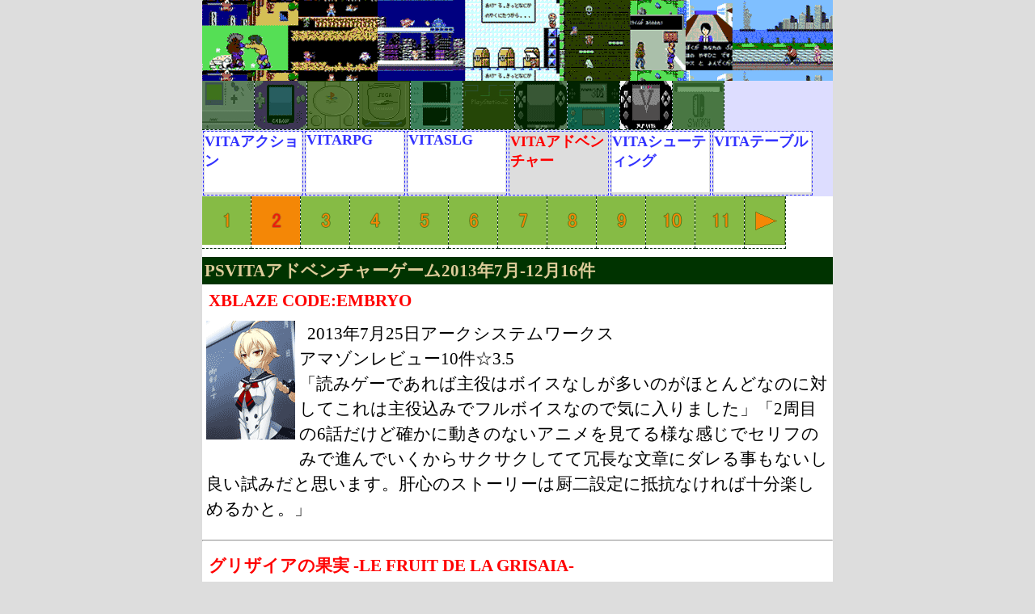

--- FILE ---
content_type: text/html
request_url: https://retoro.g-player.com/VITA/adv/page001.html
body_size: 6632
content:
<!DOCTYPE html>
<html lang="ja">
<head>
<meta charset="utf-8">
<title>VITA 薄桜鬼 鏡花録 シュタインゲート ダンガンロンパ1・2リロード グリザイアの果実</title>
<meta name="description" content="PSVITAアドベンチャーゲーム2013年一覧">
<meta name="keywords" content="vita,PS,ソニー,アドベンチャー,名作,良">
<meta name="viewport" content="width=device-width, initial-scale=1.0">
<link rel="stylesheet" href="../../famicon/kobetu.css" type="text/css">
<link rel="stylesheet" media="screen and (max-width:1080px)" href="../../famicon/sma.css">
</head>
<body>
	<div id="base">
		<a href="../../index.html"><header></header></a>
		<div class="mainmenu">
		<div class="upmenu">
		<div class="linkA"><a href="../../GB/adv/index.html"><img src="../../icon/handheld/carIcon/GB2.png" width="64" height="60" alt="ゲームボーイアドベンチャーゲーム一覧"></a></div><div class="linkA"><a href="../../GBA/adv/index.html"><img src="../../icon/handheld/carIcon/gba2.png" width="64" height="60" alt="ゲームボーイアドバンス アドベンチャーゲーム一覧"></a></div><div class="linkA"><a href="../../playstation/adv/index.html"><img src="../../icon/classic/ps.png" width="63" height="60" alt="psアドベンチャーゲーム一覧"></a></div><div class="linkA"><a href="../../segasatern/adv/index.html"><img src="../../icon/classic/satern.png" width="63" height="60" alt="セガサターンアドベンチャーゲーム一覧"></a></div><div class="linkA"><a href="../../DS/adv/index.html"><img src="../../icon/handheld/carIcon/ds2.png" width="64" height="60" alt="ニンテンドーds アドベンチャーゲーム一覧"></a></div><div class="linkA"><a href="../../playstation2/adv/index.html"><img src="../../icon/classic/ps2.png" width="63" height="60" alt="ps2アドベンチャーゲーム"></a></div><div class="linkA"><a href="../../psp/adv/index.html"><img src="../../icon/handheld/carIcon/psp2.png" width="64" height="60" alt="psp アドベンチャーゲーム一覧"></a></div><div class="linkA"><a href="../../3DS/adv/index.html"><img src="../../icon/handheld/carIcon/3ds2.png" width="64" height="60" alt="3ds アドベンチャーゲーム一覧"></a></div><div class="linkA"><a href="../adv/index.html"><img src="../../icon/handheld/carIcon/vita.png" width="64" height="60" alt="psvita アドベンチャーゲーム一覧"></a></div><div class="linkA"><a href="../../switch/adv/index.html"><img src="../../icon/classic/switch.png" width="63" height="60" alt="スイッチ アドベンチャーゲーム一覧"></a></div>	　 
	</div><!--upmenu-->
	<div class="downmenu">
			<div class="jalink"><a href="../action/index.html">VITAアクション</a></div>
		<div class="jalink"><a href="../rpg/index.html">VITARPG</a></div>
		<div class="jalink"><a href="../slg/index.html">VITASLG</a></div>
		<div class="jalink">VITAアドベンチャー</div>
		<div class="jalink"><a href="../stg/index.html">VITAシューティング</a></div>
		<div class="jalink"><a href="../tb/index.html">VITAテーブル</a></div>
	</div><!--downmenu-->
		</div><!--mainmenu-->
		<div id="main">
			<div class="linkA"><a href="index.html"><img src="../../icon/handheld/number/one.png" alt="VITAアドベンチャーゲーム一覧"></a></div><div class="linkA"><a href="page001.html"><img src="../../icon/handheld/number/two2.png" alt="VITA 薄桜鬼 鏡花録 シュタインゲート ダンガンロンパ1・2リロード グリザイアの果実"></a></div><div class="linkA"><a href="page002.html"><img src="../../icon/handheld/number/three.png" alt="VITA 蝶の毒 魔都紅色幽撃隊 ゴールデンタイムビビッドメモリーズ 薄桜鬼SSL"></a></div><div class="linkA"><a href="page003.html"><img src="../../icon/handheld/number/four.png" alt="VITA ウォーキングデッド コープスパーティー 真流行り神 バイナリスター カオスヘッドデュアル"></a></div><div class="linkA"><a href="page004.html"><img src="../../icon/handheld/number/five.png" alt="vita コードりアライズ 戦場の円舞曲 熱血異能部活譚 ニセコイヨメイリ"></a></div><div class="linkA"><a href="page005.html"><img src="../../icon/handheld/number/six.png" alt="VITA 黒蝶のサイケデリカ 男遊郭 風雨来記3 DIABOLIK 百華夜光"></a></div><div class="linkA"><a href="page006.html"><img src="../../icon/handheld/number/seven.png" alt="VITA 遥かなる時空の中で6 剣が君forⅤ クロックゼロ ポゼッションマジェンダ ひぐらしのなく頃に粋"></a></div><div class="linkA"><a href="page007.html"><img src="../../icon/handheld/number/eight.png" alt="vita 薄桜鬼 プリンス・オブ・ストライド カオスチャイルド 忍び、恋うつつ KLAP!!"></a></div><div class="linkA"><a href="page008.html"><img src="../../icon/handheld/number/nine.png" alt="vita 帝国海軍恋慕情 あやかしごはん ひまわり なないろリンカネーション 東京陰陽師"></a></div><div class="linkA"><a href="page009.html"><img src="../../icon/handheld/number/ten.png" alt="vita アンジェリーク シュタインゲート ヴァルプルガの詩  ビリーバー! ネットハイ"></a></div><div class="linkA"><a href="page010.html"><img src="../../icon/handheld/number/eleven.png" alt="VITA 英国探偵ミステリア The Crown 百花百狼 ワンドオブフォーチュンR 赤い砂堕ちる月"></a></div><div class="linkA"><a href="page011.html"><img src="../../icon/handheld/number/right.png" alt="vita 真流行り神2 ニル・アドミラリの天秤 刻のジレンマ 喧嘩番長乙女 鏡界の白雪"></a></div><p style="clear: both;"></p>
<h3>PSVITAアドベンチャーゲーム2013年7月-12月16件</h3>
<a target="_blank" href="https://amzn.to/3IM4N7k"><h5>XBLAZE CODE:EMBRYO</h5></a><div class="gazou"><img src="2013/xblaze.png" width="110" height="147" alt="XBLAZE CODE:EMBRYO"></div><p>2013年7月25日アークシステムワークス<br>アマゾンレビュー10件☆3.5<br>「読みゲーであれば主役はボイスなしが多いのがほとんどなのに対してこれは主役込みでフルボイスなので気に入りました」「2周目の6話だけど確かに動きのないアニメを見てる様な感じでセリフのみで進んでいくからサクサクしてて冗長な文章にダレる事もないし良い試みだと思います。肝心のストーリーは厨二設定に抵抗なければ十分楽しめるかと。」</p><p style="clear:both;"></p><hr><a target="_blank" href="https://amzn.to/3GKcmuN"><h5>グリザイアの果実 -LE FRUIT DE LA GRISAIA-</h5></a><div class="gazou"><img src="2013/grizaia.png" width="110" height="147" alt="グリザイアの果実 -LE FRUIT DE LA GRISAIA-"></div><p>2013年8月8日プロトタイプ<br>アマゾンレビュー42件☆4.4<br>「日常パートもかなり長く個別も結構ボリュームすごいので時間あまりない人は少しつらいかもだけど　長い目で少しずつすすめて楽しんでいくといいですよ！」「BADエンドも適当な数で良かったし、VITAなだけあって高画質で凄く楽しめました。」「シナリオは秀逸！ただ、これをゲームと言うのは、好みが別れる。」</p><p style="clear:both;"></p><hr><a target="_blank" href="https://amzn.to/4od96cc"><h5>ホチキス</h5></a><div class="gazou"><img src="2013/hotikis.png" width="110" height="147" alt="ホチキス"></div><p>2013年8月29日TGL<br>アマゾンレビュー13件☆3.1<br>「ビジュアルは素晴らしいです。他の人も誉めるようにここだけは手放しで絶賛します。
ヒロインは可愛いし背景も綺麗。機能面はVITA時代のゲームとしてはかなり残念です。
オプション機能がないので細かい設定が変えられません。」「ギャルゲーの王道 良作だと思いました」「ごく普通なギャルゲー」</p><p style="clear:both;"></p><hr><a target="_blank" href="https://amzn.to/474vkH1"><h5>やはりゲームでも俺の青春ラブコメはまちがっている。</h5></a><div class="gazou"><img src="2013/yaharigamedemo.png" width="110" height="147" alt="やはりゲームでも俺の青春ラブコメはまちがっている。"></div><p>2013年9月19日5pb.<br>アマゾンレビュー22件☆3.9<br>「すごく面白いんだけど、攻略キャラの幅がもう少し広かったら☆5だったかな」「ただ少々、短いかなと思いました。」「攻略しても結婚とか恋人同士のイチャイチャが全くない。」</p><p style="clear:both;"></p><hr><a target="_blank" href="https://amzn.to/3H83UFD"><h5>古色迷宮輪舞曲～La Role de fortune～</h5></a><div class="gazou"><img src="2013/furuiromeikyu.png" width="110" height="147" alt="古色迷宮輪舞曲～La Role de fortune～"></div><p>2013年9月26日ヴューズ<br>アマゾンレビュー9件☆4.3<br>「ヒロインと恋愛関係になってみたいな展開は一切無いのでシリアスシナリオなのでそういうのを期待してる人には向いていない。」「これは万人受けするゲームではないですね。非常にアクといいますか癖が強いゲームです。」</p><p style="clear:both;"></p><hr><a target="_blank" href="https://amzn.to/4mb0Lnh"><h5>るいは智を呼ぶ</h5></a><div class="gazou"><img src="2013/ruihatomowoyobu.png" width="110" height="147" alt="るいは智を呼ぶ"></div><p>2013年9月26日5pb.<br>アマゾンレビュー6件☆4<br>「文章が独特で、最初はとにかく読みにくかったです。
でも何故か中盤以降になると普通の文章になっていきます。なら最初からそうしてくれと(笑)我慢強くシナリオを進めていると、いつの間にか辞め時を失い、のめり込めます。」「ただの恋愛ものに飽き飽きした人向け！恋愛中心の話ではなく、謎や伏線を推理していく話が中心になっており（もちろん恋愛描写もあります）、ホラー要素もあります。」</p><p style="clear:both;"></p><hr><a target="_blank" href="https://amzn.to/3IPKi9H"><h5>月英学園 -kou-</h5></a><div class="gazou"><img src="2013/getueigakuen.png" width="110" height="147" alt="月英学園 -kou-"></div><p>2013年10月10日アークシステムワークス<br>アマゾンレビュー7件☆2.9<br>「音声付きラノベといった感じ。（といっても、私はラノベというものがジャンル化される前の時代にしか、この手の小説は読んだこと無いが）
アドベンチャーにしては選択肢などほとんどなく、どうでもいいような数個の選択肢でストーリーが分岐するらしい。」「タッチパネルのオンオフがない」「少なくとも私は、ストーリーに引き込まれるものを感じませんでした。」</p><p style="clear:both;"></p><hr><a target="_blank" href="https://amzn.to/3ILnwQt"><h5>ダンガンロンパ1・2 Reload</h5></a><div class="gazou"><img src="2013/danganronpa.png" width="110" height="147" alt="ダンガンロンパ1・2 Reload"></div><p>2013年10月10日スパイク・チュンソフト<br>アマゾンレビュー155件☆4.1<br>「キャラクターも個性的で声優さんも豪華。操作も難しくなく、ストーリーに引き込まれる。」「「どんな形でもいいからとにかく予想を裏切ってくれ！」と、ミステリーに強い「裏切り」を求めている方に向いていると思います。」</p><p style="clear:both;"></p><hr><a target="_blank" href="https://amzn.to/4lOUe24"><h5>WHITE ALBUM2 -幸せの向こう側-</h5></a><div class="gazou"><img src="2013/whitealbum2.png" width="110" height="147" alt="WHITE ALBUM2 -幸せの向こう側-"></div><p>2013年11月28日アクアプラス<br>アマゾンレビュー24件☆4.5<br>「主人公に深く感情移入して読み進めるタイプの方にはあまりオススメ出来ません。
多少主人公とシンクロしつつ、ある程度第三者視点から俯瞰してプレイする事をオススメします。」「面白い作品なのは間違いないんです。久々にパンチのきいたシナリオに圧倒されました。
終わってからも、収録曲を口ずさみ思い出に浸ってしまいました。」</p><p style="clear:both;"></p><hr><a target="_blank" href="https://amzn.to/472s277"><h5>STEINS;GATE 線形拘束のフェノグラム</h5></a><div class="gazou"><img src="2013/steinsgate.png" width="110" height="147" alt="STEINS;GATE 線形拘束のフェノグラム"></div><p>2013年11月28日5pb.<br>アマゾンレビュー9件☆3.9<br>「10章完全オムニバス形式でそれぞれ違うキャラ目線、異なる世界線での話ということで章ごとの完成度に大きく差があります。」「内容は基本シリアス系ですが、ほのぼのした物語もあります。シュタゲファンなら絶対に買うべきです。
」</p><p style="clear:both;"></p><hr><a target="_blank" href="https://amzn.to/3Uku1fL"><h5>bitter smile.</h5></a><div class="gazou"><img src="2013/bittersmile.png" width="110" height="147" alt="bitter smile."></div><p>2013年11月28日 TGL<br>アマゾンレビュー2件☆4<br>「ヒロイン達が可愛いだけにシナリオが最後まで不完全燃焼気味でとても残念でした。」「仲の良い 幼馴染みとの 青春の1ページと言う感じでしょうか
昔の家の ほのぼの感と、ヒロイン達の 喋り方や雰囲気もよく合っています」</p><p style="clear:both;"></p><hr><a target="_blank" href="https://amzn.to/4m86vya"><h5>AMNESIA V Edition</h5></a><div class="gazou"><img src="2013/amnesiaV.png" width="110" height="147" alt="AMNESIA V Edition"></div><p>2013年12月19日アイディアファクトリー<br>アマゾンレビュー60件☆4<br>「内容が厚く、薄桜鬼なんかと比べると特に。一人一人、時間掛かりますが全然飽きが来ませんでした。ボイス、キャラデザ、ストーリー　どれをとっても最高です。」「スチルがすごく綺麗」</p><p style="clear:both;"></p><hr><a target="_blank" href="https://amzn.to/44NL9As"><h5>薄桜鬼 鏡花録</h5></a><div class="gazou"><img src="2013/hakuouki.png" width="110" height="147" alt="薄桜鬼 鏡花録"></div><p>2013年12月19日アイディアファクトリー<br>アマゾンレビュー48件☆3.8<br>「薄桜鬼が高画質、そして立ち絵がすごくぬるぬる動く！新規の方はノベル式、糖度低めに我慢できる方はやはりやって損はないです。」「自分はどちらかっつーと、こういうシリアスなタイプが好きだ。
沖田総司ルートは号泣。」「友人に勧められただけあって見ごたえのあるゲームです。」</p><p style="clear:both;"></p><hr><a target="_blank" href="https://amzn.to/44Q15lO"><h5>DIABOLIK LOVERS LIMITED V EDITION</h5></a><div class="gazou"><img src="2013/diabolikLovers.png" width="110" height="147" alt="DIABOLIK LOVERS LIMITED V EDITION"></div><p>2013年12月19日アイディアファクトリー<br>アマゾンレビュー54件☆3.6<br>「シナリオは他のレビューの通り、あってないようなものです。甘さは全くありません。
強烈なキャラにひたすら罵られるのが好きな乙女には楽しめると思います。」「ソフトSMを楽しむシチュエーションゲーム」「良かったです」</p><p style="clear:both;"></p><hr><a target="_blank" href="https://amzn.to/3H3Lw0C"><h5>	クドわふたー Converted Edition</h5></a><div class="gazou"><img src="2013/kudowafuta.png" width="110" height="147" alt="	クドわふたー Converted Edition"></div><p>2013年12月19日プロトタイプ<br>アマゾンレビュー7件☆4.1<br>「リトルバスターズ結構好きなので、このゲームも買いましたが、なかなか面白いです。感動要素もあったのがいいと思います。クド最高！！」「クドファンならきっと購入して損は無いと思います。一方でそれほど、Keyのゲームは初めてだという方がプレイした場合は恐らくKeyについて誤解されてしまうのではないかな、と思います。」</p><p style="clear: both;"></p><hr><a target="_blank" href="https://amzn.to/3TWtNev"><h5>‘&’-空の向こうで咲きますように-</h5></a><div class="gazou"><img src="2013/soranomukoude.png" width="110" height="147" alt="‘&’-空の向こうで咲きますように-"></div><p>2013年12月26日5pb.<br>アマゾンレビュー9件☆3.4<br>「PC版からの変更点は18禁要素の排除と珠璃ルートの追加のみです。PC版プレイ済みの方は
珠璃ルートに興味がない場合は無理してやる必要はないかと。」「ストーリーは結構好きです。楽しめました。問題点は2つ。PC版におけるHシーンのカットがモロバレ。もう一つは文字が小さい。小さすぎます。」</p><p style="clear: both;"></p>
		<br>
		<div class="linkA"><a href="index.html"><img src="../../icon/handheld/number/one.png" alt="VITAアドベンチャーゲーム一覧"></a></div><div class="linkA"><a href="page001.html"><img src="../../icon/handheld/number/two2.png" alt="VITA 薄桜鬼 鏡花録 シュタインゲート ダンガンロンパ1・2リロード グリザイアの果実"></a></div><div class="linkA"><a href="page002.html"><img src="../../icon/handheld/number/three.png" alt="VITA 蝶の毒 魔都紅色幽撃隊 ゴールデンタイムビビッドメモリーズ 薄桜鬼SSL"></a></div><div class="linkA"><a href="page003.html"><img src="../../icon/handheld/number/four.png" alt="VITA ウォーキングデッド コープスパーティー 真流行り神 バイナリスター カオスヘッドデュアル"></a></div><div class="linkA"><a href="page004.html"><img src="../../icon/handheld/number/five.png" alt="vita コードりアライズ 戦場の円舞曲 熱血異能部活譚 ニセコイヨメイリ"></a></div><div class="linkA"><a href="page005.html"><img src="../../icon/handheld/number/six.png" alt="VITA 黒蝶のサイケデリカ 男遊郭 風雨来記3 DIABOLIK 百華夜光"></a></div><div class="linkA"><a href="page006.html"><img src="../../icon/handheld/number/seven.png" alt="VITA 遥かなる時空の中で6 剣が君forⅤ クロックゼロ ポゼッションマジェンダ ひぐらしのなく頃に粋"></a></div><div class="linkA"><a href="page007.html"><img src="../../icon/handheld/number/eight.png" alt="vita 薄桜鬼 プリンス・オブ・ストライド カオスチャイルド 忍び、恋うつつ KLAP!!"></a></div><div class="linkA"><a href="page008.html"><img src="../../icon/handheld/number/nine.png" alt="vita 帝国海軍恋慕情 あやかしごはん ひまわり なないろリンカネーション 東京陰陽師"></a></div><div class="linkA"><a href="page009.html"><img src="../../icon/handheld/number/ten.png" alt="vita アンジェリーク シュタインゲート ヴァルプルガの詩  ビリーバー! ネットハイ"></a></div><div class="linkA"><a href="page010.html"><img src="../../icon/handheld/number/eleven.png" alt="VITA 英国探偵ミステリア The Crown 百花百狼 ワンドオブフォーチュンR 赤い砂堕ちる月"></a></div><div class="linkA"><a href="page011.html"><img src="../../icon/handheld/number/right.png" alt="vita 真流行り神2 ニル・アドミラリの天秤 刻のジレンマ 喧嘩番長乙女 鏡界の白雪"></a></div><p style="clear: both;"></p>
		</div><!--main-->
		<div id="footer">
	<a href="../../index.html">レトロゲームFAN</a>
	</div><!--footer-->
	</div><!--base-->
<script>
//<![CDATA[
//lazy load ads
var lazyloadads = false;
window.addEventListener("scroll", function() {
    if ((document.documentElement.scrollTop != 0 && lazyloadads === false) || (document.body.scrollTop != 0 && lazyloadads === false)) {

        (function() {
            var ad = document.createElement('script');
            ad.type = 'text/javascript';
            ad.async = true;
            ad.src = 'https://pagead2.googlesyndication.com/pagead/js/adsbygoogle.js';
            var sc = document.getElementsByTagName('script')[0];
            sc.parentNode.insertBefore(ad, sc);
        })();

        lazyloadads = true;
    }
}, true)
//]]>
</script>
</body>
</html><!-- Google tag (gtag.js) --><html><script async src="https://www.googletagmanager.com/gtag/js?id=G-8XJCMDS607"></script>
<script>
  window.dataLayer = window.dataLayer || [];
  function gtag(){dataLayer.push(arguments);}
  gtag('js', new Date());

  gtag('config', 'G-8XJCMDS607');
</script></html>


--- FILE ---
content_type: text/css
request_url: https://retoro.g-player.com/famicon/kobetu.css
body_size: 1015
content:
body {
	margin:0px;
	padding:0px;
	/* [disabled]text-align:center; */
	background-color:#dddddd;
}

.linkA{
	border-right:dashed 1px rgba(2,41,10,1.00);
	border-bottom:dashed 1px rgba(2,41,10,1.00); 
	float: left;
}

header{
	width:770px;
	height: 90px;
	background-image:url(../icon/toppage/toppage3.png);
	padding:5px;
	font-weight: bold;
	color:#0066cc;
	text-align: right;
}

#base {
	width:780px;
	margin-left:auto;
	margin-right:auto;
	/* [disabled]text-align:left; */
	background-color:#ddf;

}

.fukidasi1{
	background-color: #fdf67b;
	padding: 5px;
	margin: 5px;
	border:1px double rgba(123,91,9,1.00);
}

.mainmenu{
	
	height:110px;
}

.mainmenu h1 {
	
	float: right;
	width:300px;
	display: inline;
	font-size:110%;
	color:rgba(163,5,118,1.00);
	padding:2px;
}

.upmenu {
	clear:both;
	
	height:60px;
}

.upmenu img{
	float: left;
}

.downmenu {
	clear:both;
	width:780px;
	
	padding:0px;
	height:50px;
}

.jalink{
	
	float: left;
	width:120px;
	height: 75px;
	background-color:#ddd;
	padding:0px 1px 3px 1px;
	margin:1px;
	font-size: 18px;
	font-weight: bold;
	color:red;
	border:1px dashed #3333ff;
}

.jalink a{
	display: block;
	width:120px;
	height: 75px;
	font-weight: bold;
	color:#3333ff;
	background-color: #fff;
}


#main {
	clear:both;
	width:780px;
	background-color:#FFF;
}

#main h3 {
	background-color:#030;
	color:#ddcc99;
	padding:3px;
	font-size:130%;
}

#main h5 {
	padding:8px;
	font-size:130%;
	color:red;
}

#main p {
	text-indent:0.5em;
	padding:5px;
	line-height:1.5em;
	font-size: 130%;
}

h1,h2,h3,h5,p {
	margin:0px;
	padding:0px;
}

a {
	display:block;
	text-decoration:none;	
}

.other {
	float:left;
}

.sre{
	float:right;	
}

.fami{
	background-image:url(../icon/hardicon/fami.png);
	padding:21px 16px;
	background-repeat:no-repeat;
	text-shadow:#C00;
	}
	
.engine{
	background-image:url(../icon/hardicon/engine.png);
	padding:21px 16px;
	background-repeat:no-repeat;
	text-shadow:#C00;
	}
	
.megadrive{
	background-image:url(../icon/hardicon/megadrive.png);
	padding:20px 16px;
	background-repeat:no-repeat;
	text-shadow:#C00;
}

.s-fami{
	background-image:url(../icon/hardicon/s-fami.png);
	padding:21px 16px;
	background-repeat:no-repeat;
	text-shadow:#C00;
}

.n64{
	background-image:url(../icon/hardicon/n64.png);
	padding:21px 16px;
	background-repeat:no-repeat;
	text-shadow:#C00;
}

.ps{
	background-image:url(../icon/hardicon/ps.png);
	padding:21px 16px;
	background-repeat:no-repeat;
	text-shadow:#C00;
}

.satern{
	background-image:url(../icon/hardicon/satern.png);
	padding:21px 16px;
	background-repeat:no-repeat;
	text-shadow:#C00;
}

.dricas{
	background-image:url(../icon/hardicon/dricas.png);
	padding:21px 16px;
	background-repeat:no-repeat;
	text-shadow:#C00;
}

.gc{
	background-image:url(../icon/hardicon/gc.png);
	padding:21px 16px;
	background-repeat:no-repeat;
	text-shadow:#C00;

}

.ps2{
	background-image:url(../icon/hardicon/ps2.png);
	padding:21px 16px;
	background-repeat:no-repeat;
	text-shadow:#C00;
}

.wii{
	background-image:url(../icon/hardicon/wii.png);
	padding:21px 16px;
	background-repeat:no-repeat;
	text-shadow:#C00;
}

.ps3{
	background-image:url(../icon/hardicon/ps3.png);
	padding:21px 16px;
	background-repeat:no-repeat;
	text-shadow:#C00;
}

.GB{
	background-image:url(../icon/hardicon/GB.png);
	padding:10px 16px;
	background-repeat:no-repeat;
	text-shadow:#C00;
}

.GBA{
	background-image:url(../icon/hardicon/GBA.png);
	padding:10px 16px;
	background-repeat:no-repeat;
	text-shadow:#C00;
}

.DS{
	background-image:url(../icon/hardicon/DS.png);
	padding:10px 16px;
	background-repeat:no-repeat;
	text-shadow:#C00;
}

.psp{
	background-image:url(../icon/hardicon/psp.png);
	padding:10px 16px;
	background-repeat:no-repeat;
	text-shadow:#C00;
}

.switch{
	background-image:url("../icon/hardicon/switch.png");
	padding:21px 16px;
	background-repeat:no-repeat;
	text-shadow:#C00;
}

h1 {
	font-size:90%;
	color:red;
	padding:2px;
}

h2 a{
	color:green;
	padding:5px 0px 0px 5px;
	width:25%;
}

table.title-list{
	padding:3px;
}

.title-list a {
	color:black;
	display:block;
	/* [disabled]padding:3px; */
}

.title-list a:hover {
	background-color:#9CC;
	color:#ffaa66;
}	

.title-list td {
	padding:3px;
	border-style:solid;
	border-width: 0px 1px 1px 0px;
}


.gazou{
	float:left;
	margin:5px;	
}

.gazou2{
	text-align:center;
	margin:5px;
}

.gazou2 img{
	padding:5px;
}

#footer{
	clear:both;
	text-align:center;
	background-color:#069;
	
	width:780px;
	height:50px;

}

#footer a{
	display: block;
	color:#fff;
}


--- FILE ---
content_type: text/css
request_url: https://retoro.g-player.com/famicon/sma.css
body_size: 635
content:
body {
	margin:0px;
	padding:0px;
	/* [disabled]text-align:center; */
	background-color:#dddddd;
}

.linkA{
	border-right:dashed 1px rgba(2,41,10,1.00);
	border-bottom:dashed 1px rgba(2,41,10,1.00); 
	float: left;
}



header{
	background-image: url(../images/title400.gif);
	width: 390px;
	padding:5px;
	height:40px;
	font-size:90%;
	font-weight: bold;
	color:#0066cc;
	
}



#base {
	width:400px;
	margin-left:auto;
	margin-right:auto;
	/* [disabled]text-align:left; */
	background-color:#fff;
}


.mainmenu{
	

}
.upmenu {
	width: 400px;
	height:60px;
}

.upmenu img{
	float: left;
}
.downmenu {
	width:400px;	
	padding:0px;
	height:50px;
}



#main {
	clear:both;
	width:400px;
	background-color:#FFF;
}

#main h3 {
	background-color:#030;
	color:#ddcc99;
	padding:3px;
	font-size:130%;
}

#main h5 {
	padding:8px;
	font-size:130%;
	color:red;
}

#main p {
	text-indent:0.5em;
	padding:5px;
	line-height:1.5em;
	font-size: 130%;
}

h1,h2,h3,h5,p {
	margin:0px;
	padding:0px;
}

a {
	display:block;
	text-decoration:none;	
}

.other {
	float:left;
}

.sre{
	float:right;	
}

h1 {
	font-size:90%;
	color:red;
	padding:2px;
}

h2 a{
	color:green;
	padding:5px 0px 0px 5px;
	width:25%;
}

table.title-list{
	padding:3px;
}

.title-list a {
	color:black;
	display:block;
	/* [disabled]padding:3px; */
}

.title-list a:hover {
	background-color:#9CC;
	color:#ffaa66;
}	

.title-list td {
	padding:3px;
	border-style:solid;
	border-width: 0px 1px 1px 0px;
}


.gazou{
	float:left;
	margin:5px;	
}

.gazou2{
	text-align:center;
	margin:5px;
}

.gazou2 img{
	padding:5px;
}

#footer{
	clear:both;
	text-align:center;
	background-color:#069;
	padding-top: 20px;
	font-size: 30px;
	margin:0px;
	width:400px;
	height:50px;
	
}

#footer a{
	display: block;
	color:#080382;

}
